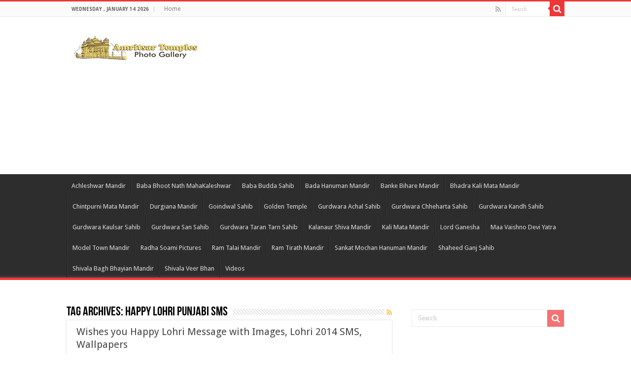

--- FILE ---
content_type: text/html; charset=utf-8
request_url: https://www.google.com/recaptcha/api2/aframe
body_size: 269
content:
<!DOCTYPE HTML><html><head><meta http-equiv="content-type" content="text/html; charset=UTF-8"></head><body><script nonce="ibV2YpQkPR531vGqQeS5zQ">/** Anti-fraud and anti-abuse applications only. See google.com/recaptcha */ try{var clients={'sodar':'https://pagead2.googlesyndication.com/pagead/sodar?'};window.addEventListener("message",function(a){try{if(a.source===window.parent){var b=JSON.parse(a.data);var c=clients[b['id']];if(c){var d=document.createElement('img');d.src=c+b['params']+'&rc='+(localStorage.getItem("rc::a")?sessionStorage.getItem("rc::b"):"");window.document.body.appendChild(d);sessionStorage.setItem("rc::e",parseInt(sessionStorage.getItem("rc::e")||0)+1);localStorage.setItem("rc::h",'1768356499166');}}}catch(b){}});window.parent.postMessage("_grecaptcha_ready", "*");}catch(b){}</script></body></html>